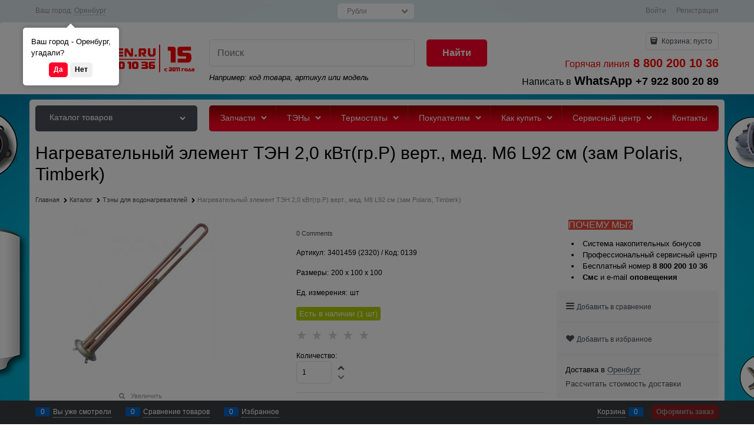

--- FILE ---
content_type: text/css
request_url: https://orenten.ru/combine/all.css?r=E83E018D7A3BAEA3F6E12AA3EAF64D88952DA529
body_size: 161
content:
.site-head-phone{color:#fff}.email{color:#fff}.category-picture{height:225px;!important}@media only screen and (min-width:1224px){label.connector__trigger{display:none}}

--- FILE ---
content_type: text/plain
request_url: https://www.google-analytics.com/j/collect?v=1&_v=j102&a=1760814514&t=pageview&_s=1&dl=https%3A%2F%2Forenten.ru%2Fproducts%2Fnagrevatelnyi-element-ten-2-0-kvt-gr-r-vert-med-m6-l92-sm-zam-polaris-timberk&ul=en-us%40posix&dt=%D0%9E%D1%84%D0%B8%D1%86%D0%B8%D0%B0%D0%BB%D1%8C%D0%BD%D1%8B%D0%B9%20%D1%81%D0%B0%D0%B9%D1%82%20%D0%BA%D0%BE%D0%BC%D0%BF%D0%B0%D0%BD%D0%B8%D0%B8%20ORENTEN.RU%20%D0%B3.%D0%9E%D1%80%D0%B5%D0%BD%D0%B1%D1%83%D1%80%D0%B3%20-%20%D0%9D%D0%B0%D0%B3%D1%80%D0%B5%D0%B2%D0%B0%D1%82%D0%B5%D0%BB%D1%8C%D0%BD%D1%8B%D0%B9%20%D1%8D%D0%BB%D0%B5%D0%BC%D0%B5%D0%BD%D1%82%20%D0%A2%D0%AD%D0%9D%202%2C0%20%D0%BA%D0%92%D1%82(%D0%B3%D1%80.%D0%A0)%20%D0%B2%D0%B5%D1%80%D1%82.%2C%20%D0%BC%D0%B5%D0%B4.%20%D0%9C6%20L92%20%D1%81%D0%BC%20(%D0%B7%D0%B0%D0%BC%20Polaris%2C%20Timberk)&sr=1280x720&vp=1280x720&_u=YGBAgEABAAAAACAAI~&jid=1717388956&gjid=889124916&cid=1559993276.1769854182&uid=0df9efe9-12d9-4e7e-ab29-4d08eae29d3a&tid=UA-112777713-1&_gid=1840175483.1769854182&_slc=1&z=381006077
body_size: -449
content:
2,cG-TTPNP3QHNH

--- FILE ---
content_type: application/javascript; charset=UTF-8
request_url: https://orenten.disqus.com/count-data.js?2=https%3A%2F%2Forenten.ru%2Fproducts%2Fnagrevatelnyi-element-ten-2-0-kvt-gr-r-vert-med-m6-l92-sm-zam-polaris-timberk
body_size: 345
content:
var DISQUSWIDGETS;

if (typeof DISQUSWIDGETS != 'undefined') {
    DISQUSWIDGETS.displayCount({"text":{"and":"\u0438","comments":{"zero":"0 Comments","multiple":"{num} Comments","one":"1 Comment"}},"counts":[{"id":"https:\/\/orenten.ru\/products\/nagrevatelnyi-element-ten-2-0-kvt-gr-r-vert-med-m6-l92-sm-zam-polaris-timberk","comments":0}]});
}